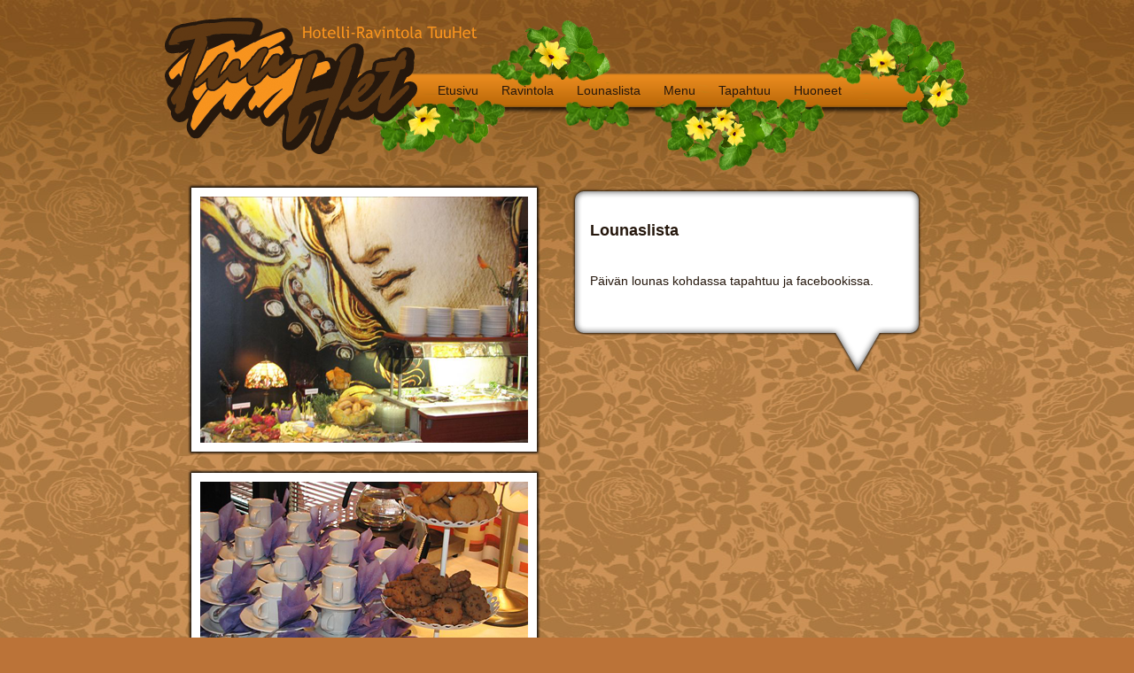

--- FILE ---
content_type: text/html; charset=utf-8
request_url: http://tuuhet.net/lounaslista
body_size: 3244
content:
<!DOCTYPE html PUBLIC "-//W3C//DTD XHTML 1.0 Transitional//EN" "http://www.w3.org/TR/xhtml1/DTD/xhtml1-transitional.dtd">
<html xmlns="http://www.w3.org/1999/xhtml" xml:lang="fi-fi" lang="fi-fi" dir="ltr" ><head>
<base href="http://tuuhet.net/lounaslista" />
	<meta http-equiv="content-type" content="text/html; charset=utf-8" />
	<meta name="keywords" content="Hotelli-Ravintola Tuuhet, ravintola Evijärvi, hotelli Evijärvi, Tuuhet" />
	<meta name="author" content="Super User" />
	<meta name="description" content="Hotelli-Ravintola TuuHet on korkeatasoinen hotelli-ravintola Evijärvellä" />
	<meta name="generator" content="Joomla! - Open Source Content Management" />
	<title>Lounaslista - Hotelli-Ravintola TuuHet</title>

<link rel="stylesheet" href="/templates/system/css/system.css" type="text/css" />
<link rel="stylesheet" href="/templates/webgardenoy/css/template.css" type="text/css" media="screen,projection" />
</head>
<body class="site">

<div id="container">

	<div id="top">
    
    	<div id="top-left">
        
        	<a href="http://www.tuuhet.net"><img src="/templates/webgardenoy/images/logo.png" alt="" width="285" height="154" /></a>
        
        </div>
        
        <div id="top-right">
        
        	<ul class="nav menu mod-list">
<li class="item-101 default"><a href="/" >Etusivu</a></li><li class="item-141"><a href="/ravintola" >Ravintola</a></li><li class="item-183 current active"><a href="/lounaslista" >Lounaslista</a></li><li class="item-184"><a href="/menu" >Menu</a></li><li class="item-185"><a href="/tapahtuu" >Tapahtuu</a></li><li class="item-186"><a href="/huoneet" >Huoneet</a></li></ul>

        
        </div>
        
    </div>
    
    <div id="main">
    
    	<div id="main-left">
        
       		            
            

<div class="custom"  >
	<p><img alt="p44" height="308" width="400" src="/images/stories/uudet-2013/p44.png" /></p>
<p><img src="/images/stories/uudet-2013/p23.png" width="400" height="308" alt="p23" /></p></div>

        
      </div> 
        
        <div id="main-right">
        
        	<div id="kupla_top"></div>
            
            <div id="kupla_main">
            
            	<div class="item-page">
<!---->

	<h1 class="headerTitle">
			Lounaslista		</h1>








<p>&nbsp;</p>
<p>Päivän lounas kohdassa tapahtuu ja facebookissa.</p>
<p><strong>&nbsp;</strong></p> 
	
</div>

                
            </div>
            
            <div id="kupla_bottom"></div>
                    
        </div>
        
    <p class="clear"></p>
                
	</div>
        
</div>

<div id="footer">

	<div id="footer-text">
    
    	<div id="footer-left">
        
        	

<div class="custom"  >
	<p>Hotelli Ravintola TuuHet<br />Kirkkotie 25<br />62500 Evijärvi<br />Puh 040 5277 345<br />Email&nbsp;hotelli.ravintola@tuuhet.inet.fi</p></div>

        
        </div>
        
        <div id="footer-right">
        
        	

<div class="custom"  >
	<p><strong>Avoinna</strong><br />ma-pe klo 11-16, la ja su suljettu.<br /><a href="/kirjaudu">Kirjaudu</a></p></div>

            
            
        
        </div>   
        
        <p class="clear"></p> 
    
    </div>
    
</div>


</body>
</html>


--- FILE ---
content_type: text/css
request_url: http://tuuhet.net/templates/webgardenoy/css/template.css
body_size: 2685
content:
@charset "utf-8";

body {
	background: #fff;
	text-align: left;
	font-family: "Trebuchet MS", Verdana, Arial, Helvetica, sans-serif;
	font-size: 14px;
	padding: 20px 0 0 0;
	margin: 0;
	color: #25170c;
}

	body.site { background: #bb7338 url(../images/tausta2.jpg) 50% 0 repeat !important; text-align: center !important; }

	a { color: #000000; text-decoration: underline; }
	
	a:hover { color: #000000; text-decoration: none; }
	
	img { border: 0; }
	
	p.clear { clear: both; margin: 0; padding: 0; }
	
	h1, table.contentpaneopen .contentheading { font-size: 18px; }

#container {
	margin:0 auto;
	width: 908px;
	text-align: left;
}

	#top {
			width: 908px;
			height: 173px;
			background-image: url(../images/top-back.png);
		}
	
	#top-left {
		width: 285px;
		height: 173px;
		float: left;
	}
	
	#top-right {
		width: 623px;
		height: 173px;
		float: left;
	}
	
			#top-right ul { margin: 0; padding: 74px 0 0 10px; text-align: left; }
			
			#top-right ul li {
				margin: 0;
				list-style-type: none;
				display: inline;
				padding: 0 13px 0 13px;
			}
			
				#top-right ul li a { color: #25170c; text-decoration: none; }
				
				#top-right ul li a:hover { color: #7f0102; text-decoration: none; }
	
	#main {
			width: 908px;
		}
	
	#main-left {
		width: 430px;
		float: left;
		padding: 0 0 50px 10px;
		text-align: center;
	}
	
	#main-right {
		width: 394px;
		float: left;
		padding: 0 0 0 20px;
		margin: 20px 0 20px 0;
	}
	
		#kupla_top {
			background-image: url(../images/puhekupla-top.png);
			width: 394px;
			height: 24px;
		}
		
		#kupla_main {
			background-image: url(../images/puhekupla-main.png);
			background-repeat: repeat;
			padding: 1px 20px 1px 20px;
			color: #25170c;
			width: 354px;
		}
		
			#kupla_main p { margin: 0; padding: 0 0 10px 0; }
			
			#kupla_main ul { margin: 0 0 0 25px; padding: 0 0 10px 0; list-style-position: outside; }
		
		#kupla_bottom {
			background-image: url(../images/puhekupla-bottom.png);
			width: 394px;
			height: 60px;
		}
		
#footer {
	background-image: url(../images/footer.png);
	background-repeat: repeat;
	background-position: 50% 0;
	width: 100%;
	text-align: center;
}
	
	#footer-text {
		margin: 0 auto;
		width: 900px;
		padding: 15px 0 0 0;
		color: white;
		text-align: left;
	}
	
		#footer-left {
			float:left;
			width: 400px;
			padding: 20px 0 0 100px;
		}
		
		#footer-right {
			float: left;
			width: 400px;
			padding: 55px 0 0 0;
		}
		
			#footer-right ul.menu { list-style-type: none; margin: 3px 0 0 0; padding: 0; clear: both; }
			
			#footer-right ul.menu li a { color: #a31112; text-decoration: none; }
			
			#footer-right ul.menu li a:hover { color: #d62426; text-decoration: none; }